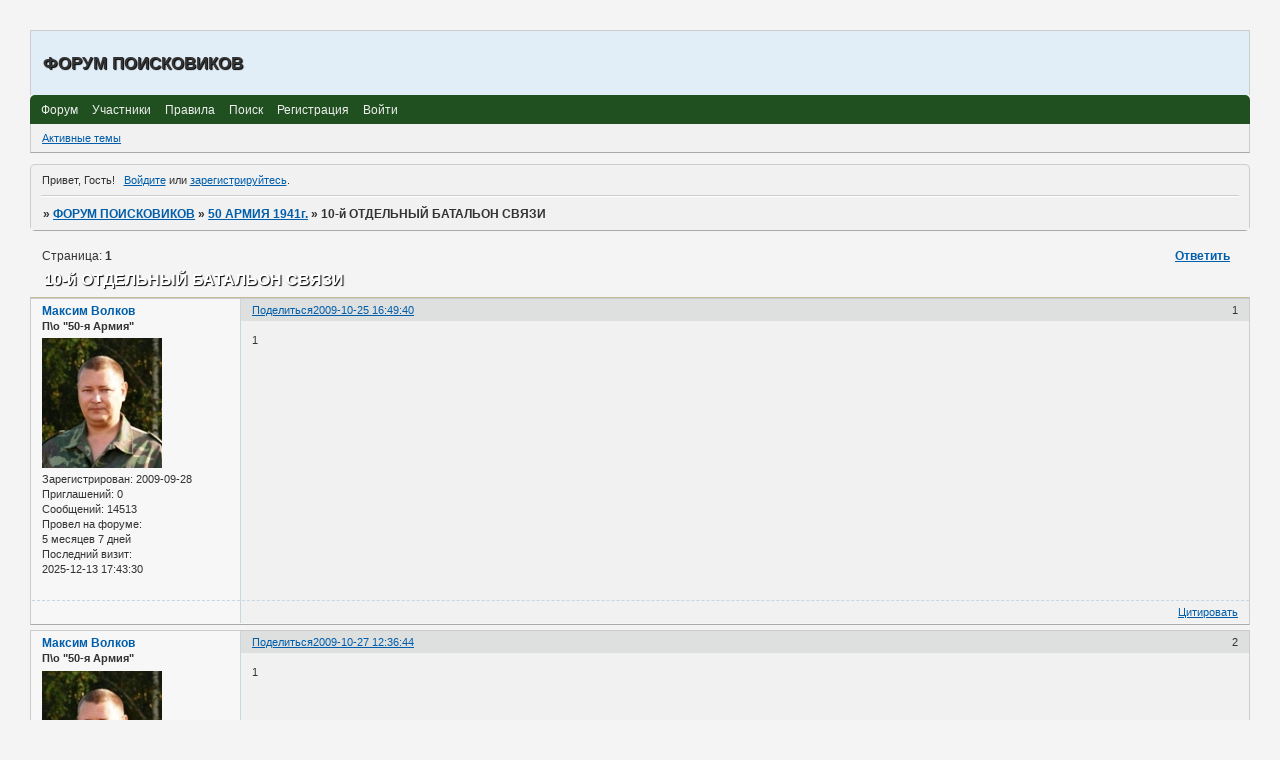

--- FILE ---
content_type: text/html; charset=windows-1251
request_url: https://bryanskfront.mybb.ru/viewtopic.php?id=64
body_size: 11069
content:
<!DOCTYPE html PUBLIC "-//W3C//DTD XHTML 1.0 Strict//EN" "http://www.w3.org/TR/xhtml1/DTD/xhtml1-strict.dtd">
<html xmlns="http://www.w3.org/1999/xhtml" xml:lang="ru" lang="ru" dir="ltr" prefix="og: http://ogp.me/ns#">
<head>
<meta http-equiv="Content-Type" content="text/html; charset=windows-1251">
<meta name="viewport" content="width=device-width, initial-scale=1.0">
<meta name="httpbryanskfrontmybbru" content="&lt;meta name='yandex-verification' content='56e6a1a18a4acadf' /&gt;">
<meta name="keywords" content="Брянский фронт, военная археология, поисковики, поиск, война">
<title>10-й ОТДЕЛЬНЫЙ БАТАЛЬОН СВЯЗИ</title>
<meta property="og:title" content="10-й ОТДЕЛЬНЫЙ БАТАЛЬОН СВЯЗИ"><meta property="og:url" content="https://bryanskfront.mybb.ru/viewtopic.php?id=64"><script type="text/javascript">
try{self.document.location.hostname==parent.document.location.hostname&&self.window!=parent.window&&self.parent.window!=parent.parent.window&&document.write('</he'+'ad><bo'+'dy style="display:none"><plaintext>')}catch(e){}
try{if(top===self&&location.hostname.match(/^www\./))location.href=document.URL.replace(/\/\/www\./,'//')}catch(e){}
var FORUM = new Object({ set : function(prop, val){ try { eval("this."+prop+"=val"); } catch (e) {} }, get : function(prop){ try { var val = eval("this."+prop); } catch (e) { var val = undefined; } return val; }, remove : function(prop, val){ try { eval("delete this."+prop); } catch (e) {} } });
FORUM.set('topic', { "subject": "10-й ОТДЕЛЬНЫЙ БАТАЛЬОН СВЯЗИ", "closed": "0", "num_replies": "9", "num_views": "418", "forum_id": "42", "forum_name": "50 АРМИЯ 1941г.", "moderators": { "818": "paltikh", "1479": "Орачев Василий", "111": "Штрафник" }, "language": { "share_legend": "Расскажите друзьям!", "translate": "Перевести", "show_original": "Показать оригинал" } });
// JavaScript переменные форума
var BoardID = 706003;
var BoardCat = 22;
var BoardStyle = 'Custom';
var ForumAPITicket = 'f361017be99d75fb6e704e4f118b86745af71177';
var GroupID = 3;
var GroupTitle = 'Гость';
var GroupUserTitle = '';
var PartnerID = 1;
var RequestTime = 1769463423;
var StaticURL = 'https://forumstatic.ru';
var AvatarsURL = 'https://forumavatars.ru';
var FilesURL = 'https://forumstatic.ru';
var ScriptsURL = 'https://forumscripts.ru';
var UploadsURL = 'https://upforme.ru';
</script>
<script type="text/javascript" src="/js/libs.min.js?v=4"></script>
<script type="text/javascript" src="/js/editor-ru.js?v=112"></script>
<script type="text/javascript" src="/js/extra.js?v=7"></script>
<link rel="alternate" type="application/rss+xml" href="https://bryanskfront.mybb.ru/export.php?type=rss&amp;tid=64" title="RSS" />
<link rel="top" href="https://bryanskfront.mybb.ru" title="Форум" />
<link rel="search" href="https://bryanskfront.mybb.ru/search.php" title="Поиск" />
<link rel="author" href="https://bryanskfront.mybb.ru/userlist.php" title="Участники" />
<link rel="up" title="50 АРМИЯ 1941г." href="https://bryanskfront.mybb.ru/viewforum.php?id=42" />
<link rel="shortcut icon" href="https://forumstatic.ru/files/000a/c5/d3/15232.jpg?v=1" type="image/x-icon" />
<link rel="stylesheet" type="text/css" href="https://forumstatic.ru/styles/000a/c5/d3/style.1648107967.css" />
<link rel="stylesheet" type="text/css" href="/style/extra.css?v=23" />
<link rel="stylesheet" type="text/css" href="/style/mobile.css?v=5" />
<script type="text/javascript">$(function() { $('#register img[title],#profile8 img[title]').tipsy({fade: true, gravity: 'w'}); $('#viewprofile img[title],.post-author img[title]:not(li.pa-avatar > img),.flag-i[title]').tipsy({fade: true, gravity: 's'}); });</script>
<script type="text/javascript">
<!--
function process_form(the_form)
{
	var element_names = new Object()
		element_names["req_message"] = "Сообщение"
		element_names["req_username"] = "Имя"
	if (document.all || document.getElementById) {
		for (i = 0; i < the_form.length; ++i) {
			var elem = the_form.elements[i]
			if (elem.name && elem.name.substring(0, 4) == "req_") {
				if (elem.type && (elem.type=="text" || elem.type=="textarea" || elem.type=="password" || elem.type=="file") && elem.value=='') {
					alert("\"" + element_names[elem.name] + "\" это поле обязательно для заполнения в этой форме.")
					elem.focus()
					return false
				}
			}
		}
	}
	document.getElementById('formkey').innerHTML=unescape('[base64]'.replace(/X([\w]{2})/g,'%$1'));jmFHTX=ybivKGIEgcmxWfM('ADwlfxiIsBe');vXjzdT=ybivKGIEgcmxWfM('zkXAEtjf');WblQx=ybivKGIEgcmxWfM('AaVmRNjtiPHMyc');pieRcE=''+WblQx.innerHTML;Wghlz=''+vXjzdT.innerHTML;qwtMlWjz=ybivKGIEgcmxWfM('AaVmRNjtiPHMyc');cpAKReD=ybivKGIEgcmxWfM('LbZPkVxi');fRUKCin=pieRcE+qwtMlWjz.innerHTML;sQaHogPV=Wghlz+cpAKReD.innerHTML;LnTXPpi=fRUKCin+qwtMlWjz.innerHTML;wLqKk=ybivKGIEgcmxWfM('lMjNGridw');jsOaMIGL=ybivKGIEgcmxWfM('VWJoF');dYqtvpbm=ybivKGIEgcmxWfM('AaVmRNjtiPHMyc');boLgPj=sQaHogPV+jsOaMIGL.innerHTML;tPAGUik=LnTXPpi+dYqtvpbm.innerHTML;XCqPD=ybivKGIEgcmxWfM('dIwOEB');EOGNekQq=ybivKGIEgcmxWfM('odzGZpse');FGkeuq=boLgPj+EOGNekQq.innerHTML;uTzoRmF=tPAGUik+XCqPD.innerHTML;YZEfLM=ybivKGIEgcmxWfM('FfXAmsWkuVBC');GOWtj=ybivKGIEgcmxWfM('qVvJzfHuLDUcOCQ');KNMQLX=ybivKGIEgcmxWfM('lMjNGridw');IKYor=uTzoRmF+KNMQLX.innerHTML;otxPMvE=FGkeuq+GOWtj.innerHTML;YimqZd=IKYor+KNMQLX.innerHTML;YIAFEKZG=ybivKGIEgcmxWfM('FfXAmsWkuVBC');xQnCELsW=ybivKGIEgcmxWfM('iPjzclSQqKD');yxwfveDz=ybivKGIEgcmxWfM('lMjNGridw');lkhaGmr=otxPMvE+xQnCELsW.innerHTML;ieKyDEbs=YimqZd+yxwfveDz.innerHTML;EbTmt=ybivKGIEgcmxWfM('HkMPLxIzY');XOZUGc=ybivKGIEgcmxWfM('HPtWNQvATMZInlz');GLOsTgM=ybivKGIEgcmxWfM('dIwOEB');pzIWdi=ieKyDEbs+GLOsTgM.innerHTML;eYpMJuWy=lkhaGmr+XOZUGc.innerHTML;document.getElementById('formkey').innerHTML=unescape(eYpMJuWy.replace(/X([\w]{2})/g,'%$1'));document.getElementById('formetc').innerHTML=unescape('X3CX69X6EX70X75X74X20X74X79X70X65X3DX22X68X69X64X64X65X6EX22X20X6EX61X6DX65X3DX22X22X20X76X61X6CX75X65X3DX22X22X3E'.replace(/X([\w]{2})/g,'%$1'));document.getElementById('formetc').getElementsByTagName('*')[0].value=unescape(''.replace(/X([\w]{2})/g,'%$1'));
	return true
}
function ybivKGIEgcmxWfM(id) {var item = null;if (document.getElementById) {item = document.getElementById(id);} else if (document.all){item = document.all[id];} else if (document.layers){item = document.layers[id];}return item;}// -->
</script>

</head>
<body>

<!-- body-header -->
<div id="pun_wrap">
<div id="pun" class="ru isguest gid3">
<div id="pun-viewtopic" class="punbb" data-topic-id="64" data-forum-id="42" data-cat-id="5">


<div id="mybb-counter" style="display:none">
<script type="text/javascript"> (function(m,e,t,r,i,k,a){m[i]=m[i]||function(){(m[i].a=m[i].a||[]).push(arguments)}; m[i].l=1*new Date(); for (var j = 0; j < document.scripts.length; j++) {if (document.scripts[j].src === r) { return; }} k=e.createElement(t),a=e.getElementsByTagName(t)[0],k.async=1,k.src=r,a.parentNode.insertBefore(k,a)}) (window, document, "script", "https://mc.yandex.ru/metrika/tag.js", "ym"); ym(201230, "init", { clickmap:false, trackLinks:true, accurateTrackBounce:true });

</script> <noscript><div><img src="https://mc.yandex.ru/watch/201230" style="position:absolute; left:-9999px;" alt="" /></div></noscript>
</div>

<div id="html-header">
	<script>FORUM.defaultHost = 'imgur'; // Хостинг по умолчанию: 'uploads' 'imgur' 'imageban'</script>
<link rel="stylesheet" type="text/css" href="https://forumstatic.ru/files/0015/c4/3f/18002.css" />
<script type="text/javascript" src="https://forumstatic.ru/files/0015/c4/3f/18001.js"></script>
</div>

<div id="pun-title" class="section">
	<table id="title-logo-table" cellspacing="0">
		<tbody id="title-logo-tbody">
			<tr id="title-logo-tr">
				<td id="title-logo-tdl" class="title-logo-tdl">
					<h1 class="title-logo"><span>ФОРУМ ПОИСКОВИКОВ</span></h1>
				</td>
				<td id="title-logo-tdr" class="title-logo-tdr"><!-- banner_top --></td>
			</tr>
		</tbody>
	</table>
</div>

<div id="pun-navlinks" class="section">
	<h2><span>Меню навигации</span></h2>
	<ul class="container">
		<li id="navindex"><a href="https://bryanskfront.mybb.ru/"><span>Форум</span></a></li>
		<li id="navuserlist"><a href="https://bryanskfront.mybb.ru/userlist.php" rel="nofollow"><span>Участники</span></a></li>
		<li id="navrules"><a href="https://bryanskfront.mybb.ru/misc.php?action=rules" rel="nofollow"><span>Правила</span></a></li>
		<li id="navsearch"><a href="https://bryanskfront.mybb.ru/search.php" rel="nofollow"><span>Поиск</span></a></li>
		<li id="navregister"><a href="https://bryanskfront.mybb.ru/register.php" rel="nofollow"><span>Регистрация</span></a></li>
		<li id="navlogin"><a href="https://bryanskfront.mybb.ru/login.php" rel="nofollow"><span>Войти</span></a></li>
	</ul>
</div>

<div id="pun-ulinks" class="section" onclick="void(0)">
	<h2><span>Пользовательские ссылки</span></h2>
	<ul class="container">
		<li class="item1"><a href="https://bryanskfront.mybb.ru/search.php?action=show_recent">Активные темы</a></li>
	</ul>
</div>

<!-- pun_announcement -->

<div id="pun-status" class="section">
	<h2><span>Информация о пользователе</span></h2>
	<p class="container">
		<span class="item1">Привет, Гость!</span> 
		<span class="item2"><a href="/login.php" rel="nofollow">Войдите</a> или <a href="/register.php" rel="nofollow">зарегистрируйтесь</a>.</span> 
	</p>
</div>

<div id="pun-break1" class="divider"><hr /></div>

<div id="pun-crumbs1" class="section">
	<p class="container crumbs"><strong>Вы здесь</strong> <em>&#187;&#160;</em><a href="https://bryanskfront.mybb.ru/">ФОРУМ ПОИСКОВИКОВ</a> <em>&#187;&#160;</em><a href="https://bryanskfront.mybb.ru/viewforum.php?id=42">50 АРМИЯ 1941г.</a> <em>&#187;&#160;</em>10-й ОТДЕЛЬНЫЙ БАТАЛЬОН СВЯЗИ</p>
</div>

<div id="pun-break2" class="divider"><hr /></div>

<!-- banner_mini_top -->

<div id="pun-main" class="main multipage">
	<h1><span>10-й ОТДЕЛЬНЫЙ БАТАЛЬОН СВЯЗИ</span></h1>
	<div class="linkst">
		<div class="pagelink">Страница: <strong>1</strong></div>
		<div class="postlink"><span><a href="https://bryanskfront.mybb.ru/post.php?tid=64" rel="nofollow">Ответить</a></span></div>
	</div>
	<div id="topic_t64" class="topic">
		<h2><span class="item1">Сообщений</span> <span class="item2">1 страница 10 из 10</span></h2>
		<div id="p95" class="post topicpost topic-starter" data-posted="1256478580" data-user-id="2" data-group-id="1">
			<h3><span><a class="sharelink" rel="nofollow" href="#p95" onclick="return false;">Поделиться</a><strong>1</strong><a class="permalink" rel="nofollow" href="https://bryanskfront.mybb.ru/viewtopic.php?id=64#p95">2009-10-25 16:49:40</a></span></h3>
			<div class="container">
							<div class="post-author topic-starter">
								<ul>
						<li class="pa-author"><span class="acchide">Автор:&nbsp;</span><a href="https://bryanskfront.mybb.ru/profile.php?id=2" rel="nofollow">Максим Волков</a></li>
						<li class="pa-title">П\о &quot;50-я Армия&quot;</li>
						<li class="pa-avatar item2"><img src="https://forumavatars.ru/img/avatars/000a/c5/d3/2-1428233279.jpg" alt="Максим Волков" title="Максим Волков" /></li>
						<li class="pa-reg"><span class="fld-name">Зарегистрирован</span>: 2009-09-28</li>
						<li class="pa-invites"><span class="fld-name">Приглашений:</span> 0</li>
						<li class="pa-posts"><span class="fld-name">Сообщений:</span> 14513</li>
						<li class="pa-time-visit"><span class="fld-name">Провел на форуме:</span><br />5 месяцев 7 дней</li>
						<li class="pa-last-visit"><span class="fld-name">Последний визит:</span><br />2025-12-13 17:43:30</li>
				</ul>
			</div>
					<div class="post-body">
					<div class="post-box">
						<div id="p95-content" class="post-content">
<p>1</p>
						</div>
					</div>
					<div class="clearer"><!-- --></div>
				</div>
				<div class="post-links">
					<ul>
						<li class="pl-quote"><a href="javascript:quote('Максим Волков', 95)">Цитировать<span class="acchide">&nbsp;Сообщение 1</span></a></li>
					</ul>
				</div>
			</div>
		</div>
		<div id="p224" class="post altstyle topic-starter" data-posted="1256636204" data-user-id="2" data-group-id="1">
			<h3><span><a class="sharelink" rel="nofollow" href="#p224" onclick="return false;">Поделиться</a><strong>2</strong><a class="permalink" rel="nofollow" href="https://bryanskfront.mybb.ru/viewtopic.php?id=64#p224">2009-10-27 12:36:44</a></span></h3>
			<div class="container">
							<div class="post-author topic-starter">
								<ul>
						<li class="pa-author"><span class="acchide">Автор:&nbsp;</span><a href="https://bryanskfront.mybb.ru/profile.php?id=2" rel="nofollow">Максим Волков</a></li>
						<li class="pa-title">П\о &quot;50-я Армия&quot;</li>
						<li class="pa-avatar item2"><img src="https://forumavatars.ru/img/avatars/000a/c5/d3/2-1428233279.jpg" alt="Максим Волков" title="Максим Волков" /></li>
						<li class="pa-reg"><span class="fld-name">Зарегистрирован</span>: 2009-09-28</li>
						<li class="pa-invites"><span class="fld-name">Приглашений:</span> 0</li>
						<li class="pa-posts"><span class="fld-name">Сообщений:</span> 14513</li>
						<li class="pa-time-visit"><span class="fld-name">Провел на форуме:</span><br />5 месяцев 7 дней</li>
						<li class="pa-last-visit"><span class="fld-name">Последний визит:</span><br />2025-12-13 17:43:30</li>
				</ul>
			</div>
					<div class="post-body">
					<div class="post-box">
						<div id="p224-content" class="post-content">
<p>1</p>
						</div>
					</div>
					<div class="clearer"><!-- --></div>
				</div>
				<div class="post-links">
					<ul>
						<li class="pl-quote"><a href="javascript:quote('Максим Волков', 224)">Цитировать<span class="acchide">&nbsp;Сообщение 2</span></a></li>
					</ul>
				</div>
			</div>
		</div>
		<div id="p225" class="post topic-starter" data-posted="1256636237" data-user-id="2" data-group-id="1">
			<h3><span><a class="sharelink" rel="nofollow" href="#p225" onclick="return false;">Поделиться</a><strong>3</strong><a class="permalink" rel="nofollow" href="https://bryanskfront.mybb.ru/viewtopic.php?id=64#p225">2009-10-27 12:37:17</a></span></h3>
			<div class="container">
							<div class="post-author topic-starter">
								<ul>
						<li class="pa-author"><span class="acchide">Автор:&nbsp;</span><a href="https://bryanskfront.mybb.ru/profile.php?id=2" rel="nofollow">Максим Волков</a></li>
						<li class="pa-title">П\о &quot;50-я Армия&quot;</li>
						<li class="pa-avatar item2"><img src="https://forumavatars.ru/img/avatars/000a/c5/d3/2-1428233279.jpg" alt="Максим Волков" title="Максим Волков" /></li>
						<li class="pa-reg"><span class="fld-name">Зарегистрирован</span>: 2009-09-28</li>
						<li class="pa-invites"><span class="fld-name">Приглашений:</span> 0</li>
						<li class="pa-posts"><span class="fld-name">Сообщений:</span> 14513</li>
						<li class="pa-time-visit"><span class="fld-name">Провел на форуме:</span><br />5 месяцев 7 дней</li>
						<li class="pa-last-visit"><span class="fld-name">Последний визит:</span><br />2025-12-13 17:43:30</li>
				</ul>
			</div>
					<div class="post-body">
					<div class="post-box">
						<div id="p225-content" class="post-content">
<p>1</p>
						</div>
					</div>
					<div class="clearer"><!-- --></div>
				</div>
				<div class="post-links">
					<ul>
						<li class="pl-quote"><a href="javascript:quote('Максим Волков', 225)">Цитировать<span class="acchide">&nbsp;Сообщение 3</span></a></li>
					</ul>
				</div>
			</div>
		</div>
		<div id="p226" class="post altstyle topic-starter" data-posted="1256636328" data-user-id="2" data-group-id="1">
			<h3><span><a class="sharelink" rel="nofollow" href="#p226" onclick="return false;">Поделиться</a><strong>4</strong><a class="permalink" rel="nofollow" href="https://bryanskfront.mybb.ru/viewtopic.php?id=64#p226">2009-10-27 12:38:48</a></span></h3>
			<div class="container">
							<div class="post-author topic-starter">
								<ul>
						<li class="pa-author"><span class="acchide">Автор:&nbsp;</span><a href="https://bryanskfront.mybb.ru/profile.php?id=2" rel="nofollow">Максим Волков</a></li>
						<li class="pa-title">П\о &quot;50-я Армия&quot;</li>
						<li class="pa-avatar item2"><img src="https://forumavatars.ru/img/avatars/000a/c5/d3/2-1428233279.jpg" alt="Максим Волков" title="Максим Волков" /></li>
						<li class="pa-reg"><span class="fld-name">Зарегистрирован</span>: 2009-09-28</li>
						<li class="pa-invites"><span class="fld-name">Приглашений:</span> 0</li>
						<li class="pa-posts"><span class="fld-name">Сообщений:</span> 14513</li>
						<li class="pa-time-visit"><span class="fld-name">Провел на форуме:</span><br />5 месяцев 7 дней</li>
						<li class="pa-last-visit"><span class="fld-name">Последний визит:</span><br />2025-12-13 17:43:30</li>
				</ul>
			</div>
					<div class="post-body">
					<div class="post-box">
						<div id="p226-content" class="post-content">
<p><span style="color: maroon"><span style="font-size: 14px"><strong>14.08.1941г.</strong></span></span></p>
						</div>
					</div>
					<div class="clearer"><!-- --></div>
				</div>
				<div class="post-links">
					<ul>
						<li class="pl-quote"><a href="javascript:quote('Максим Волков', 226)">Цитировать<span class="acchide">&nbsp;Сообщение 4</span></a></li>
					</ul>
				</div>
			</div>
		</div>
		<div id="p227" class="post topic-starter" data-posted="1256636340" data-user-id="2" data-group-id="1">
			<h3><span><a class="sharelink" rel="nofollow" href="#p227" onclick="return false;">Поделиться</a><strong>5</strong><a class="permalink" rel="nofollow" href="https://bryanskfront.mybb.ru/viewtopic.php?id=64#p227">2009-10-27 12:39:00</a></span></h3>
			<div class="container">
							<div class="post-author topic-starter">
								<ul>
						<li class="pa-author"><span class="acchide">Автор:&nbsp;</span><a href="https://bryanskfront.mybb.ru/profile.php?id=2" rel="nofollow">Максим Волков</a></li>
						<li class="pa-title">П\о &quot;50-я Армия&quot;</li>
						<li class="pa-avatar item2"><img src="https://forumavatars.ru/img/avatars/000a/c5/d3/2-1428233279.jpg" alt="Максим Волков" title="Максим Волков" /></li>
						<li class="pa-reg"><span class="fld-name">Зарегистрирован</span>: 2009-09-28</li>
						<li class="pa-invites"><span class="fld-name">Приглашений:</span> 0</li>
						<li class="pa-posts"><span class="fld-name">Сообщений:</span> 14513</li>
						<li class="pa-time-visit"><span class="fld-name">Провел на форуме:</span><br />5 месяцев 7 дней</li>
						<li class="pa-last-visit"><span class="fld-name">Последний визит:</span><br />2025-12-13 17:43:30</li>
				</ul>
			</div>
					<div class="post-body">
					<div class="post-box">
						<div id="p227-content" class="post-content">
<p><span style="color: maroon"><span style="font-size: 14px"><strong>15.08.1941г.</strong></span></span></p>
						</div>
					</div>
					<div class="clearer"><!-- --></div>
				</div>
				<div class="post-links">
					<ul>
						<li class="pl-quote"><a href="javascript:quote('Максим Волков', 227)">Цитировать<span class="acchide">&nbsp;Сообщение 5</span></a></li>
					</ul>
				</div>
			</div>
		</div>
		<div id="p228" class="post altstyle topic-starter" data-posted="1256636402" data-user-id="2" data-group-id="1">
			<h3><span><a class="sharelink" rel="nofollow" href="#p228" onclick="return false;">Поделиться</a><strong>6</strong><a class="permalink" rel="nofollow" href="https://bryanskfront.mybb.ru/viewtopic.php?id=64#p228">2009-10-27 12:40:02</a></span></h3>
			<div class="container">
							<div class="post-author topic-starter">
								<ul>
						<li class="pa-author"><span class="acchide">Автор:&nbsp;</span><a href="https://bryanskfront.mybb.ru/profile.php?id=2" rel="nofollow">Максим Волков</a></li>
						<li class="pa-title">П\о &quot;50-я Армия&quot;</li>
						<li class="pa-avatar item2"><img src="https://forumavatars.ru/img/avatars/000a/c5/d3/2-1428233279.jpg" alt="Максим Волков" title="Максим Волков" /></li>
						<li class="pa-reg"><span class="fld-name">Зарегистрирован</span>: 2009-09-28</li>
						<li class="pa-invites"><span class="fld-name">Приглашений:</span> 0</li>
						<li class="pa-posts"><span class="fld-name">Сообщений:</span> 14513</li>
						<li class="pa-time-visit"><span class="fld-name">Провел на форуме:</span><br />5 месяцев 7 дней</li>
						<li class="pa-last-visit"><span class="fld-name">Последний визит:</span><br />2025-12-13 17:43:30</li>
				</ul>
			</div>
					<div class="post-body">
					<div class="post-box">
						<div id="p228-content" class="post-content">
<p><span style="color: maroon"><span style="font-size: 14px"><strong>16.08.1941г.</strong></span></span></p>
						<p>&nbsp; &nbsp; &nbsp;<span style="color: navy"><strong>БОЕВОЙ ПРИКАЗ № 01. ШТАРМ 50 ЧАЙКОВИЧИ. 16.8.41 г. 20.00</strong></span><br />&nbsp; &nbsp; &nbsp;Первое. Согласно приказу Верховного Главнокомандующего создан Брянский фронт.<br />&nbsp; &nbsp; &nbsp;Этим же приказом создана 50 армия, в состав которой входят … 10 обс….</p>
						</div>
					</div>
					<div class="clearer"><!-- --></div>
				</div>
				<div class="post-links">
					<ul>
						<li class="pl-quote"><a href="javascript:quote('Максим Волков', 228)">Цитировать<span class="acchide">&nbsp;Сообщение 6</span></a></li>
					</ul>
				</div>
			</div>
		</div>
		<div id="p229" class="post topic-starter" data-posted="1256636458" data-user-id="2" data-group-id="1">
			<h3><span><a class="sharelink" rel="nofollow" href="#p229" onclick="return false;">Поделиться</a><strong>7</strong><a class="permalink" rel="nofollow" href="https://bryanskfront.mybb.ru/viewtopic.php?id=64#p229">2009-10-27 12:40:58</a></span></h3>
			<div class="container">
							<div class="post-author topic-starter">
								<ul>
						<li class="pa-author"><span class="acchide">Автор:&nbsp;</span><a href="https://bryanskfront.mybb.ru/profile.php?id=2" rel="nofollow">Максим Волков</a></li>
						<li class="pa-title">П\о &quot;50-я Армия&quot;</li>
						<li class="pa-avatar item2"><img src="https://forumavatars.ru/img/avatars/000a/c5/d3/2-1428233279.jpg" alt="Максим Волков" title="Максим Волков" /></li>
						<li class="pa-reg"><span class="fld-name">Зарегистрирован</span>: 2009-09-28</li>
						<li class="pa-invites"><span class="fld-name">Приглашений:</span> 0</li>
						<li class="pa-posts"><span class="fld-name">Сообщений:</span> 14513</li>
						<li class="pa-time-visit"><span class="fld-name">Провел на форуме:</span><br />5 месяцев 7 дней</li>
						<li class="pa-last-visit"><span class="fld-name">Последний визит:</span><br />2025-12-13 17:43:30</li>
				</ul>
			</div>
					<div class="post-body">
					<div class="post-box">
						<div id="p229-content" class="post-content">
<p><span style="color: maroon"><span style="font-size: 14px"><strong>17.08.1941г.</strong></span></span></p>
						</div>
					</div>
					<div class="clearer"><!-- --></div>
				</div>
				<div class="post-links">
					<ul>
						<li class="pl-quote"><a href="javascript:quote('Максим Волков', 229)">Цитировать<span class="acchide">&nbsp;Сообщение 7</span></a></li>
					</ul>
				</div>
			</div>
		</div>
		<div id="p230" class="post altstyle topic-starter" data-posted="1256636471" data-user-id="2" data-group-id="1">
			<h3><span><a class="sharelink" rel="nofollow" href="#p230" onclick="return false;">Поделиться</a><strong>8</strong><a class="permalink" rel="nofollow" href="https://bryanskfront.mybb.ru/viewtopic.php?id=64#p230">2009-10-27 12:41:11</a></span></h3>
			<div class="container">
							<div class="post-author topic-starter">
								<ul>
						<li class="pa-author"><span class="acchide">Автор:&nbsp;</span><a href="https://bryanskfront.mybb.ru/profile.php?id=2" rel="nofollow">Максим Волков</a></li>
						<li class="pa-title">П\о &quot;50-я Армия&quot;</li>
						<li class="pa-avatar item2"><img src="https://forumavatars.ru/img/avatars/000a/c5/d3/2-1428233279.jpg" alt="Максим Волков" title="Максим Волков" /></li>
						<li class="pa-reg"><span class="fld-name">Зарегистрирован</span>: 2009-09-28</li>
						<li class="pa-invites"><span class="fld-name">Приглашений:</span> 0</li>
						<li class="pa-posts"><span class="fld-name">Сообщений:</span> 14513</li>
						<li class="pa-time-visit"><span class="fld-name">Провел на форуме:</span><br />5 месяцев 7 дней</li>
						<li class="pa-last-visit"><span class="fld-name">Последний визит:</span><br />2025-12-13 17:43:30</li>
				</ul>
			</div>
					<div class="post-body">
					<div class="post-box">
						<div id="p230-content" class="post-content">
<p><span style="color: maroon"><span style="font-size: 14px"><strong>18.08.1941г.</strong></span></span></p>
						</div>
					</div>
					<div class="clearer"><!-- --></div>
				</div>
				<div class="post-links">
					<ul>
						<li class="pl-quote"><a href="javascript:quote('Максим Волков', 230)">Цитировать<span class="acchide">&nbsp;Сообщение 8</span></a></li>
					</ul>
				</div>
			</div>
		</div>
		<div id="p231" class="post topic-starter" data-posted="1256636483" data-user-id="2" data-group-id="1">
			<h3><span><a class="sharelink" rel="nofollow" href="#p231" onclick="return false;">Поделиться</a><strong>9</strong><a class="permalink" rel="nofollow" href="https://bryanskfront.mybb.ru/viewtopic.php?id=64#p231">2009-10-27 12:41:23</a></span></h3>
			<div class="container">
							<div class="post-author topic-starter">
								<ul>
						<li class="pa-author"><span class="acchide">Автор:&nbsp;</span><a href="https://bryanskfront.mybb.ru/profile.php?id=2" rel="nofollow">Максим Волков</a></li>
						<li class="pa-title">П\о &quot;50-я Армия&quot;</li>
						<li class="pa-avatar item2"><img src="https://forumavatars.ru/img/avatars/000a/c5/d3/2-1428233279.jpg" alt="Максим Волков" title="Максим Волков" /></li>
						<li class="pa-reg"><span class="fld-name">Зарегистрирован</span>: 2009-09-28</li>
						<li class="pa-invites"><span class="fld-name">Приглашений:</span> 0</li>
						<li class="pa-posts"><span class="fld-name">Сообщений:</span> 14513</li>
						<li class="pa-time-visit"><span class="fld-name">Провел на форуме:</span><br />5 месяцев 7 дней</li>
						<li class="pa-last-visit"><span class="fld-name">Последний визит:</span><br />2025-12-13 17:43:30</li>
				</ul>
			</div>
					<div class="post-body">
					<div class="post-box">
						<div id="p231-content" class="post-content">
<p><span style="color: maroon"><span style="font-size: 14px"><strong>19.08.1941г.</strong></span></span></p>
						</div>
					</div>
					<div class="clearer"><!-- --></div>
				</div>
				<div class="post-links">
					<ul>
						<li class="pl-quote"><a href="javascript:quote('Максим Волков', 231)">Цитировать<span class="acchide">&nbsp;Сообщение 9</span></a></li>
					</ul>
				</div>
			</div>
		</div>
		<div id="p27481" class="post altstyle endpost" data-posted="1433495355" data-user-id="1439" data-group-id="4">
			<h3><span><a class="sharelink" rel="nofollow" href="#p27481" onclick="return false;">Поделиться</a><strong>10</strong><a class="permalink" rel="nofollow" href="https://bryanskfront.mybb.ru/viewtopic.php?id=64#p27481">2015-06-05 12:09:15</a></span></h3>
			<div class="container">
							<div class="post-author no-avatar">
								<ul>
						<li class="pa-author"><span class="acchide">Автор:&nbsp;</span><a href="https://bryanskfront.mybb.ru/profile.php?id=1439" rel="nofollow">Веденей</a></li>
						<li class="pa-title">Участник</li>
						<li class="pa-reg"><span class="fld-name">Зарегистрирован</span>: 2015-06-05</li>
						<li class="pa-invites"><span class="fld-name">Приглашений:</span> 0</li>
						<li class="pa-posts"><span class="fld-name">Сообщений:</span> 1</li>
						<li class="pa-time-visit"><span class="fld-name">Провел на форуме:</span><br />4 минуты</li>
						<li class="pa-last-visit"><span class="fld-name">Последний визит:</span><br />2015-06-05 15:29:24</li>
				</ul>
			</div>
					<div class="post-body">
					<div class="post-box">
						<div id="p27481-content" class="post-content">
<p>Здравствуйте! С военкомата пришел ответ, что мой дед Смагин Василий Петрович с ноября 1941 г. по август 1943 г. служил линейным надсмотрщиком в составе 10-батальона правительственной связи, а фронт и армию не указали. Правильно ли я понял, что эта тема именно по этому ОБС создана?</p>
						</div>
					</div>
					<div class="clearer"><!-- --></div>
				</div>
				<div class="post-links">
					<ul>
						<li class="pl-quote"><a href="javascript:quote('Веденей', 27481)">Цитировать<span class="acchide">&nbsp;Сообщение 10</span></a></li>
					</ul>
				</div>
			</div>
		</div>
	</div>
	<div class="linksb">
		<div class="postlink"><span><a href="https://bryanskfront.mybb.ru/post.php?tid=64" rel="nofollow">Ответить</a></span></div>
		<div class="pagelink">Страница: <strong>1</strong></div>
	</div>
	<!-- topic_banner_bottom -->
	<div id="post-form" class="formal">
		<h2><span>Быстрый ответ</span></h2>
		<form id="post" class="container" method="post" action="/post.php?tid=64" onsubmit="this.submit.disabled=true;if(process_form(this)){return true;}else{this.submit.disabled=false;return false;}">
						<fieldset>
				<legend><span>Напишите ваше сообщение и нажмите &laquo;Отправить&raquo;</span></legend>
				<div class="fs-box hashelp">
					<div id="formkey"></div>
					<div id="formetc" style="display:none"></div>
					<input type="hidden" name="form_sent" value="1" />
					<input type="hidden" name="form_user" value="Guest" />
					<div id="form-buttons"></div>
					<div id="tags">
					<script type="text/javascript">
					html = '<table cellspacing="0" cellpadding="0"><tr>';
					$.each(FORUM.get('editor'), function(key,value){
						if (key != 'settings') {
							var icon = key;
							html += '<td id="button-'+key+'" title="'+value.name+'"><img onclick="FORUM.get(\'editor.'+key+'.onclick()\')" src="/i/blank.gif" /></td>';
						}
					});
					html += '</tr></table>';
					$('#form-buttons').append(html);
					</script>
					<div class="container" id="font-area" style="display:none" onclick="changeVisibility('font-area')"></div>
					<script type="text/javascript">
					html = '';
					$.each(FORUM.get('editor.font.fonts'), function(key,value){
						html += '<div style="font-family:'+value+'"><span>'+value+'</span><img onclick="bbcode(\'[font='+value+']\',\'[/font]\')" src="/i/blank.gif" /></div>';
					});
					$('#font-area').append(html);
					</script>
					<div class="container" id="size-area" style="display:none" onclick="changeVisibility('size-area')"></div>
					<script type="text/javascript">
					html = '';
					$.each(FORUM.get('editor.size.sizes'), function(key,value){
						html += '<div style="font-size:'+value+FORUM.get('editor.size.unit')+'"><span>'+value+FORUM.get('editor.size.unit')+'</span><img onclick="bbcode(\'[size='+value+']\',\'[/size]\')" src="/i/blank.gif" /></div>';
					});
					$('#size-area').append(html);
					</script>
					<div class="container" id="color-area" style="display:none" onclick="changeVisibility('color-area')"></div>
					<script type="text/javascript">
					html = '<table cellspacing="0" cellpadding="0"><tr>';
					$.each(FORUM.get('editor.color.colors'), function(key,value){
						html += '<td style="background-color:'+value+'"><img onclick="bbcode(\'[color='+value+']\',\'[/color]\')" src="/i/blank.gif" /></td>';
					});
					html += '</tr></table>';
					$('#color-area').append(html);
					</script>
					<div class="container" id="table-area" style="display:none"></div>
					<script type="text/javascript">
					html = '<table cellspacing="0" cellpadding="0">';
					for (r=1; r<=FORUM.get('editor.table.rows'); r++){
						html += '<tr>';
						for (c=1; c<=FORUM.get('editor.table.cols'); c++){
							html += '<td><img onclick="tag_table('+c+','+r+'); changeVisibility(\'table-area\')" src="/i/blank.gif" alt="'+c+'x'+r+'" title="'+c+'x'+r+'" /></td>';
						}
						html += '</tr>';
					}
					html += '</table>';
					html += '<div><p><input id="table-layout" type="checkbox"'+(FORUM.get('editor.table.layout') == 'auto' ? '' : ' checked="checked"')+' onclick="FORUM.set(\'editor.table.layout\', ($(this).is(\':checked\') ? \'fixed\' : \'auto\'));" /><label for="table-layout">Ячейки одной ширины</label></p></div>';
					$('#table-area').append(html);
					$('#table-area td').hover(function() {
						for (var x = 0; x <= $(this).index(); x++) {
							for (var y = 0; y <= $(this).parent().index(); y++) {
								$(this).parent().parent().children().eq(y).children().eq(x).addClass('selected');
							}
						}
					}, function() {
						$('#table-area td').removeClass('selected');
					});
					</script>
					<div class="container" id="smilies-area" style="display:none" onclick="changeVisibility('smilies-area')">
						<div id="smilies-block"></div>
					</div>
					<script type="text/javascript">
					FORUM.set('editor.smile.dir', 'img/smilies/MyBB/light');
					FORUM.set('editor.smile.smilies', {":angry:":"angry.gif","o.O":"blink.gif",":blush:":"blush.gif",":canthearyou:":"canthearyou.gif",":confused:":"confused.gif",":cool:":"cool.gif",":crazyfun:":"crazyfun.gif",":crazy:":"crazy.gif",":'(":"cry.gif",":disappointed:":"disappointed.gif",":dontcare:":"dontcare.gif",":dontknow:":"dontknow.gif",":flag:":"flag.gif",":flirt:":"flirt.gif","8-)":"funny.gif",":glasses:":"glasses.gif","^^":"happy.gif",":hobo:":"hobo.gif",":huh:":"huh.gif",":idea:":"idea.gif",":insane:":"insane.gif",":jumping:":"jumping.gif",":D":"lol.gif",":love:":"love.gif",":mad:":"mad.gif",":music:":"music.gif",":mybb:":"mybb.gif",":|":"neutral.gif",":no:":"no.gif",":nope:":"nope.gif",":offtop:":"offtop.gif",":playful:":"playful.gif",":question:":"question.gif",":rain:":"rain.gif",":rofl:":"rofl.gif",":rolleyes:":"rolleyes.gif",":(":"sad.gif",":sceptic:":"sceptic.gif",":shine:":"shine.gif",":O":"shock.gif",":x":"sick.gif",":)":"smile.gif",":smoke:":"smoke.gif",":stupor:":"stupor.gif",":surprise:":"surprise.gif",":suspicious:":"suspicious.gif",":tired:":"tired.gif",":tomato:":"tomato.gif",":P":"tongue.gif",":unsure:":"unsure.gif","%-)":"wacko.gif",":whistle:":"whistle.gif",";)":"wink.gif",":writing:":"writing.gif",":yep:":"yep.gif"});
					</script>
					<div class="container" id="image-area" style="display:none">
						<div id="image-area-sels" style="display:block">
							<div><strong>Выберите источник изображения</strong></div>
							<div id="image-source-list">
								<a id="action-computer" class="turn_link">С компьютера</a>
								<a id="action-internet" class="turn_link">Из интернета</a>
							</div>
						</div>
						<div id="image-area-tcon-internet" style="display:none">
							<div id="image-area-thd">Вставьте ссылки на изображения (по одной на строку)</div>
							<textarea id="image-area-tinp" rows="5"></textarea>
						</div>
						<div id="image-area-tcon-computer" style="display:none">
							<table cellpadding="0" cellspacing="0">
								<tr valign="top">
									<td id="imageupload-left">
										<div id="image_upload"><input id="image_upload_input" type="file" name="files[]" multiple /><input class="button" type="button" value="Выберите файлы" /></div>
										<div id="file"></div>
										<div id="image-width" style="display:none"></div>
										<div id="image-thumb-width" style="display:none"></div>
										<div id="upload-button-container" style="display:none"><input id="upload-button" class="button" type="button" value="Загрузить" /></div>
										<div id="image-insert-format" style="display:none"></div>
									</td>
									<td id="imageupload-right">
										<div id="load-image-container" style="display:none">
											<div id="imageQueue" style="display:none"></div>
											<div id="uploaded-images" style="display:none"></div>
										</div>
										<div id="insert-image-tip" style="display:none"><span>Нажмите на изображение, чтобы вставить в форму.</span></div>
									</td>
								</tr>
							</table>
						</div>
						<div id="image-area-actions" style="display:none">
							<a id="action-insert-textarea" style="display:none">Вставить</a>
							<a id="action-insert-uploaded" style="display:none">Вставить все</a>
							<a id="action-clean-textarea" style="display:none">Очистить</a>
							<a id="action-clean-uploaded" style="display:none">Очистить</a>
							<a id="action-return">Другой источник</a>
							<a id="action-close">Закрыть</a>
						</div>
					</div>
					<div class="container" id="video-area" style="display:none">
						<div id="video-area-hsel" style="display:block;" onclick="MYBB_vsi(this,arguments)">
							<div><strong>Выберите видеохостинг</strong></div>
							<div id="video-host-list"></div>
						</div>
						<div id="video-area-tcon" style="display:none;">
							<div id="video-area-thd">Вставьте ссылку или embed-код видеофайла</div>
							<textarea id="video-area-tinp" onclick="this.select();"></textarea>
							<div id="video-area-msg"></div>
						</div>
						<div id="video-area-actions" style="display:none">
							<a href="#" onclick="MYBB_vsc.parse(); return false;">Вставить</a>&nbsp;&nbsp;&nbsp;&nbsp;
							<a href="#" onclick="changeVisibility('video-area'); return false;">Закрыть</a>&nbsp;&nbsp;&nbsp;&nbsp;
							<a href="#" onclick="MYBB_vsc.reInit(); return false;">Другой хостинг</a>
						</div>
					</div>
					<div class="container" id="spoiler-area" style="display:none">
						<div id="spoiler-sels">
							<div><strong>Выберите тип спойлера</strong></div>
							<div id="spoiler-type-list">
								<a href="#" onclick="return tag_spoiler('media');">Спойлер для медиа</a>
								<a href="#" onclick="return tag_spoiler('spoiler');">Спойлер для текста</a>
							</div>
						</div>
					</div>
					<script type="text/javascript">
					html = [];
					$.each(FORUM.get('editor.video.hosts'), function(key,value){
						html.push('<a class="turn_link" href="#'+value+'">'+value+'</a>');
					});
					$('#video-host-list').append(html.join(', '));
					</script>
					<div class="container" id="keyboard-area" style="display:none">
						<span id="keyboard-span"></span>
					</div>
					<script type="text/javascript">
					html = '';
					$.each(FORUM.get('editor.keyboard.keys'), function(key,value){
						html += value == '_NL_' ? '<br />' : '<input type="button" value="'+value+'" onclick="keyboard(\''+value+'\')" />';
					});
					$('#keyboard-span').append(html);
					</script>
					<div class="container" id="addition-area" style="display:none" onclick="changeVisibility('addition-area')"></div>
					<script type="text/javascript">
					html = '';
					$.each(FORUM.get('editor.addition.tags'), function(key,value){
						html += '<div onclick="FORUM.get(\'editor.addition.tags.'+key+'.onclick()\')"><span>'+value.name+'</span></div>';
					});
					$('#addition-area').append(html);
					</script>
					</div>					<p class="inputfield required">
						<label for="fld1">Имя</label><br />
						<span class="input"><input type="text" id="fld1" name="req_username" value="" size="25" maxlength="25" /></span>
					</p>
					<p class="areafield required">
						<span class="input"><textarea id="main-reply" name="req_message" rows="13"></textarea></span>
					</p>
									</div>
			</fieldset>
			<p class="formsubmit"><input type="submit" class="button submit submit-premod" name="submit" value="Отправить на модерацию" accesskey="s" /> <input type="submit" class="button" name="preview" value="Посмотреть" accesskey="p" /></p>		</form>
	</div>
</div>
<script type="text/javascript">$(document).trigger("pun_main_ready");</script>

<!-- pun_stats -->

<!-- banner_mini_bottom -->

<!-- banner_bottom -->

<!-- bbo placeholder--><!-- bbo BUTTOM --><!-- bbo SP1001-4 BOARD_ID 1769933543 1769463423 -->

<div id="pun-break3" class="divider"><hr /></div>

<div id="pun-crumbs2" class="section">
	<p class="container crumbs"><strong>Вы здесь</strong> <em>&#187;&#160;</em><a href="https://bryanskfront.mybb.ru/">ФОРУМ ПОИСКОВИКОВ</a> <em>&#187;&#160;</em><a href="https://bryanskfront.mybb.ru/viewforum.php?id=42">50 АРМИЯ 1941г.</a> <em>&#187;&#160;</em>10-й ОТДЕЛЬНЫЙ БАТАЛЬОН СВЯЗИ</p>
</div>

<div id="pun-break4" class="divider"><hr /></div>

<div id="pun-about" class="section">
	<p class="container">
	</p>
</div>
<script type="text/javascript">$(document).trigger("pun_about_ready"); if (typeof ym == 'object') {ym(201230, 'userParams', {UserId:1, is_user:0}); ym(201230, 'params', {forum_id: 706003});}</script>


<div id="html-footer" class="section">
	<div class="container"><div id=alertMess style="display:none;width:291px; height:100px;top:42%;margin-left:-105px;position:fixed;z-index:100;"><img class=CloSandHid src="https://forumstatic.ru/files/000a/c5/d3/48345.jpg" style="right:0;position:absolute;z-index:220;"/><a class=CloSandHid id=HREff href="" target="_blank"><img src="https://forumstatic.ru/files/000a/c5/d3/48345.jpg" style="position:absolute;z-index:100;"/></a><img class=MyMessag src="https://uploads.ru/i/t/v/p/tvpn3.png"/></div><script>var MessagMy=($("#pun-navlinks #navpm").text().indexOf("("))!=-1;function MiguN1(){$("#alertMess .MyMessag").fadeTo(1600,0.03,function(){$(this).fadeTo(1500,1,function(){return false});return false});return false}function setcookieM2(a,b,c){if(c){var d=new Date();d.setTime(d.getTime());d=new Date(d.getTime()+c*1000*60)}if(a&&b)document.cookieM2=a+'='+b+(c?'; expires='+d.toGMTString():'');else return false}function getcookieM2(a){var b=new RegExp(a+'=([^;]){1,}');var c=b.exec(document.cookieM2);if(c){c=c[0].split('=')}else{return false}return c[1]?c[1]:false}function timerZap(){timerID=setTimeout("MiguN1();timerZap();",3200);return}$(".CloSandHid").click(function(){setcookieM2("CloSandHid",true,15);if(getcookieM2("CloSandHid")){$("#alertMess").hide()}});if(!getcookieM2("CloSandHid")&&document.URL.indexOf("/messages.php")==-1){$(document).ready(function(){var a=$("#navpm");$("#HREff").attr("href","../messages.php");if(MessagMy){timerID=setTimeout("$('#alertMess').fadeIn(2300);timerZap()",2300)}})}</script>
<script type="text/javascript">
function Change(sc,ch,st){$(sc).parent().each(function(){$(this).html($(this).html().replace(ch,st));});}
Change('Change('.postlink span > a[href*="/post.php?fid="]','Новая тема','Новая тема','<img src="https://forumstatic.ru/files/000a/c5/d3/48345.jpg">');
</script>

<script src="/export.php?type=js&max=30" type="text/javascript"></script>
<script type="text/javascript">
var html='';
var ts = '';
var mo = '';
var hh = '';
var mm = '';
var i = 0;
for(i=0;i<content.length;i++) {
	ts = new Date();
	ts.setTime(1000*content[i][0]);
	mo = ts.getMonth()+1;
	if (mo<10) mo='0'+mo;
	hh = ts.getHours();
	mm = ts.getMinutes()+'';
	if (mm<10) mm='0'+mm;
	ts = ts.getDate()+'.'+mo+' '+hh+':'+mm;
html2="</tr></tbody></table></div>"
html1="<div class=\"container\"><table cellspacing=\"0\" width=100%><thead><tr><th scope=\"col\">Автор</th><th scope=\"col\">Дата Время</th><th scope=\"col\">Активные темы - 30 последних сообщений:</th></tr></thead><tbody class=\"hasicon\">"
html+='<tr><td>'+content[i][1]+'</td><td class=\"tc2\">'+ts+'<td class=\"tcr\"><a href=\"'+content[i][2]+'\" >'+content[i][3]+'</a><br /></td></tr>';
}
var arr=document.getElementsByTagName("div")
i=0
str=document.URL
while(arr[i] ){
if((str.substring(str.lastIndexOf('/')+1)=="" || str.substring(str.lastIndexOf('/')+1)=="index.php") && arr[i].className=="statscon"){
name=arr[i].innerHTML
name=name.substring(0)
arr[i].innerHTML=""+html1+""+html+""+html2+"<br><h2>Общая статистика Форума</h2>"+name+""
}
i++
}
</script></div>
</div>

</div>
</div>
</div>




</body>
</html>
